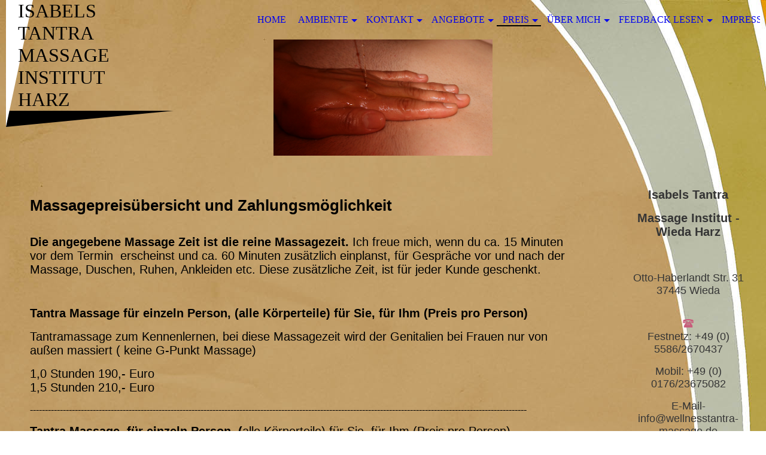

--- FILE ---
content_type: text/html; charset=utf-8
request_url: https://tantramassage-harz.com/Preis/Massagepreis
body_size: 35478
content:
<!DOCTYPE html><html lang="de"><head><meta http-equiv="Content-Type" content="text/html; charset=UTF-8"><title>Tantra massage, Harz, </title><meta name="description" content="Tantra massage niedersachsen für Sie für ihn"><meta name="keywords" content="Tantra Massage harz, Tantra Wieda"><link href="https://wellnesstantra-massage.de/Preis/Massagepreis" rel="canonical"><meta content="Tantra massage, Harz, " property="og:title"><meta content="website" property="og:type"><meta content="https://wellnesstantra-massage.de/Preis/Massagepreis" property="og:url"><script>
              window.beng = window.beng || {};
              window.beng.env = {
                language: "en",
                country: "US",
                mode: "deploy",
                context: "page",
                pageId: "000001192009",
                skeletonId: "",
                scope: "HTO01FLQNFVA",
                isProtected: false,
                navigationText: "Massagepreis",
                instance: "1",
                common_prefix: "https://homepagedesigner.telekom.de",
                design_common: "https://homepagedesigner.telekom.de/beng/designs/",
                design_template: "oem/cm_dh_075",
                path_design: "https://homepagedesigner.telekom.de/beng/designs/data/oem/cm_dh_075/",
                path_res: "https://homepagedesigner.telekom.de/res/",
                path_bengres: "https://homepagedesigner.telekom.de/beng/res/",
                masterDomain: "",
                preferredDomain: "",
                preprocessHostingUri: function(uri) {
                  
                    return uri || "";
                  
                },
                hideEmptyAreas: true
              };
            </script><script xmlns="http://www.w3.org/1999/xhtml" src="https://homepagedesigner.telekom.de/cm4all-beng-proxy/beng-proxy.js">;</script><link xmlns="http://www.w3.org/1999/xhtml" rel="stylesheet" href="https://homepagedesigner.telekom.de/.cm4all/e/static/3rdparty/font-awesome/css/font-awesome.min.css"></link><link rel="stylesheet" type="text/css" href="//homepagedesigner.telekom.de/.cm4all/res/static/libcm4all-js-widget/3.89.7/css/widget-runtime.css"/>

<link rel="stylesheet" type="text/css" href="//homepagedesigner.telekom.de/.cm4all/res/static/beng-editor/5.3.130/css/deploy.css"/>

<link rel="stylesheet" type="text/css" href="//homepagedesigner.telekom.de/.cm4all/res/static/libcm4all-js-widget/3.89.7/css/slideshow-common.css"/>

<script src="//homepagedesigner.telekom.de/.cm4all/res/static/jquery-1.7/jquery.js">;</script><script src="//homepagedesigner.telekom.de/.cm4all/res/static/prototype-1.7.3/prototype.js">;</script><script src="//homepagedesigner.telekom.de/.cm4all/res/static/jslib/1.4.1/js/legacy.js">;</script><script src="//homepagedesigner.telekom.de/.cm4all/res/static/libcm4all-js-widget/3.89.7/js/widget-runtime.js">;</script>

<script src="//homepagedesigner.telekom.de/.cm4all/res/static/libcm4all-js-widget/3.89.7/js/slideshow-common.js">;</script>

<script src="//homepagedesigner.telekom.de/.cm4all/res/static/beng-editor/5.3.130/js/deploy.js">;</script>

<meta name="viewport" content="width=device-width, initial-scale=1"><link rel="stylesheet" type="text/css" href="https://homepagedesigner.telekom.de/.cm4all/designs/static/oem/cm_dh_075/1769040047.118822/css/main.css"><link rel="stylesheet" type="text/css" href="https://homepagedesigner.telekom.de/.cm4all/designs/static/oem/cm_dh_075/1769040047.118822/css/responsive.css"><link rel="stylesheet" type="text/css" href="https://homepagedesigner.telekom.de/.cm4all/designs/static/oem/cm_dh_075/1769040047.118822/css/cm-templates-global-style.css"><!--[if lt IE 8]>
        	<link rel="stylesheet" type="text/css" href="https://homepagedesigner.telekom.de/beng/designs/data/oem/cm_dh_075/css/ie8.css" />
        <![endif]--><script>
			var _isEditMode = "deploy" == "edit";
		</script><!--$Id: template.xsl 1832 2012-03-01 10:37:09Z dominikh $--><link href="/.cm4all/handler.php/vars.css?v=20260114194503" type="text/css" rel="stylesheet"><style type="text/css">.cm-logo {background-image: url("/.cm4all/uproc.php/0/Design/Isabels%20Bilder/.IMG_5302_1.JPG/picture-1200?_=175ea5a12c8");
        background-position: 50% 50%;
background-size: auto 100%;
background-repeat: no-repeat;
      }</style><script type="text/javascript">window.cmLogoWidgetId = "TKOMSI_cm4all_com_widgets_Logo_23162021";
            window.cmLogoGetCommonWidget = function (){
                return new cm4all.Common.Widget({
            base    : "/Preis/Massagepreis",
            session : "",
            frame   : "",
            path    : "TKOMSI_cm4all_com_widgets_Logo_23162021"
        })
            };
            window.logoConfiguration = {
                "cm-logo-x" : "50%",
        "cm-logo-y" : "50%",
        "cm-logo-v" : "2.0",
        "cm-logo-w" : "auto",
        "cm-logo-h" : "100%",
        "cm-logo-di" : "oem/cm_dh_075",
        "cm-logo-u" : "uro-service://",
        "cm-logo-k" : "%7B%22serviceId%22%3A%220%22%2C%22path%22%3A%22%2FDesign%2FIsabels%20Bilder%22%2C%22name%22%3A%22IMG_5302_1.JPG%22%2C%22type%22%3A%22image%2Fjpeg%22%2C%22size%22%3A90787%2C%22start%22%3A%22175ea5a12c8%22%2C%22width%22%3A800%2C%22height%22%3A423%7D",
        "cm-logo-bc" : "",
        "cm-logo-ln" : "",
        "cm-logo-ln$" : "",
        "cm-logo-hi" : false
        ,
        _logoBaseUrl : "uro-service:\/\/",
        _logoPath : "%7B%22serviceId%22%3A%220%22%2C%22path%22%3A%22%2FDesign%2FIsabels%20Bilder%22%2C%22name%22%3A%22IMG_5302_1.JPG%22%2C%22type%22%3A%22image%2Fjpeg%22%2C%22size%22%3A90787%2C%22start%22%3A%22175ea5a12c8%22%2C%22width%22%3A800%2C%22height%22%3A423%7D"
        };
          jQuery(document).ready(function() {
            var logoElement = jQuery(".cm-logo");
            logoElement.attr("role", "img");
            logoElement.attr("tabindex", "0");
            logoElement.attr("aria-label", "logo");
          });
        </script><link rel="icon" href="data:;base64,iVBORw0KGgo="/><style id="cm_table_styles"></style><style id="cm_background_queries">            @media(min-width: 100px), (min-resolution: 72dpi), (-webkit-min-device-pixel-ratio: 1) {.cm-background{background-image:url("/.cm4all/uproc.php/1500/backgrounds/.bif_38229394_cm-a.jpg/picture-200?_=19bfe1ec071");}}@media(min-width: 100px), (min-resolution: 144dpi), (-webkit-min-device-pixel-ratio: 2) {.cm-background{background-image:url("/.cm4all/uproc.php/1500/backgrounds/.bif_38229394_cm-a.jpg/picture-400?_=19bfe1ec071");}}@media(min-width: 200px), (min-resolution: 72dpi), (-webkit-min-device-pixel-ratio: 1) {.cm-background{background-image:url("/.cm4all/uproc.php/1500/backgrounds/.bif_38229394_cm-a.jpg/picture-400?_=19bfe1ec071");}}@media(min-width: 200px), (min-resolution: 144dpi), (-webkit-min-device-pixel-ratio: 2) {.cm-background{background-image:url("/.cm4all/uproc.php/1500/backgrounds/.bif_38229394_cm-a.jpg/picture-800?_=19bfe1ec071");}}@media(min-width: 400px), (min-resolution: 72dpi), (-webkit-min-device-pixel-ratio: 1) {.cm-background{background-image:url("/.cm4all/uproc.php/1500/backgrounds/.bif_38229394_cm-a.jpg/picture-800?_=19bfe1ec071");}}@media(min-width: 400px), (min-resolution: 144dpi), (-webkit-min-device-pixel-ratio: 2) {.cm-background{background-image:url("/.cm4all/uproc.php/1500/backgrounds/.bif_38229394_cm-a.jpg/picture-1200?_=19bfe1ec071");}}@media(min-width: 600px), (min-resolution: 72dpi), (-webkit-min-device-pixel-ratio: 1) {.cm-background{background-image:url("/.cm4all/uproc.php/1500/backgrounds/.bif_38229394_cm-a.jpg/picture-1200?_=19bfe1ec071");}}@media(min-width: 600px), (min-resolution: 144dpi), (-webkit-min-device-pixel-ratio: 2) {.cm-background{background-image:url("/.cm4all/uproc.php/1500/backgrounds/.bif_38229394_cm-a.jpg/picture-1600?_=19bfe1ec071");}}@media(min-width: 800px), (min-resolution: 72dpi), (-webkit-min-device-pixel-ratio: 1) {.cm-background{background-image:url("/.cm4all/uproc.php/1500/backgrounds/.bif_38229394_cm-a.jpg/picture-1600?_=19bfe1ec071");}}@media(min-width: 800px), (min-resolution: 144dpi), (-webkit-min-device-pixel-ratio: 2) {.cm-background{background-image:url("/.cm4all/uproc.php/1500/backgrounds/.bif_38229394_cm-a.jpg/picture-2600?_=19bfe1ec071");}}
</style><script type="application/x-cm4all-cookie-consent" data-code=""></script></head><body ondrop="return false;" class=" device-desktop cm-deploy cm-deploy-342 cm-deploy-4x"><div class="cm-background" data-cm-qa-bg="image"></div><div class="cm-background-video" data-cm-qa-bg="video"></div><div class="cm-background-effects" data-cm-qa-bg="effect"></div><div class="cm-templates-container"><div class="cm-kv-0 cm_can_be_empty" id="keyvisual"></div><div id="page_wrapper"><div id="head_wrapper_background"><header class="content_wrapper" id="head_wrapper"><div id="nav-dropdown-area"><div class="clearfix" id="navigation_wrapper"><div class="nav-menu-position"> </div><nav id="nav-mobile-heading"><i class="fa fa-bars" aria-hidden="true"></i><a href="">Navigation</a></nav><nav class="navi" id="cm_navigation"><ul id="cm_mainnavigation"><li id="cm_navigation_pid_756875"><a title="Home" href="/Home" class="cm_anchor">Home</a></li><li id="cm_navigation_pid_757171" class="cm_has_subnavigation"><a title="Ambiente" href="/Ambiente" class="cm_anchor">Ambiente</a><ul class="cm_subnavigation" id="cm_subnavigation_pid_757171"><li id="cm_navigation_pid_757078"><a title="Information" href="/Ambiente/Information" class="cm_anchor">Information</a></li><li id="cm_navigation_pid_757210"><a title="Fragen &amp; Antwort" href="/Ambiente/Fragen-Antwort" class="cm_anchor">Fragen &amp; Antwort</a></li><li id="cm_navigation_pid_757418"><a title="Bildgalerie" href="/Ambiente/Bildgalerie" class="cm_anchor">Bildgalerie</a></li></ul></li><li id="cm_navigation_pid_757073" class="cm_has_subnavigation"><a title="Kontakt" href="/Kontakt" class="cm_anchor">Kontakt</a><ul class="cm_subnavigation" id="cm_subnavigation_pid_757073"><li id="cm_navigation_pid_757723"><a title="Neue -Kunden" href="/Kontakt/Neue-Kunden" class="cm_anchor">Neue -Kunden</a></li><li id="cm_navigation_pid_759007"><a title="Der Weg zur Mir" href="/Kontakt/Der-Weg-zur-Mir" class="cm_anchor">Der Weg zur Mir</a></li><li id="cm_navigation_pid_758918"><a title="Was ist Tantra?" href="/Kontakt/Was-ist-Tantra" class="cm_anchor">Was ist Tantra?</a></li><li id="cm_navigation_pid_758919"><a title="Tantra Philosophie" href="/Kontakt/Tantra-Philosophie" class="cm_anchor">Tantra Philosophie</a></li><li id="cm_navigation_pid_758920"><a title="Lieblingsbücher" href="/Kontakt/Lieblingsbuecher" class="cm_anchor">Lieblingsbücher</a></li><li id="cm_navigation_pid_758847"><a title="Sprüchen" href="/Kontakt/Spruechen" class="cm_anchor">Sprüchen</a></li></ul></li><li id="cm_navigation_pid_760083" class="cm_has_subnavigation"><a title="Angebote" href="/Angebote" class="cm_anchor">Angebote</a><ul class="cm_subnavigation" id="cm_subnavigation_pid_760083"><li id="cm_navigation_pid_757718"><a title="Massage für Männer" href="/Angebote/Massage-fuer-Maenner" class="cm_anchor">Massage für Männer</a></li><li id="cm_navigation_pid_759902"><a title=" Tantra Tage für Paare" href="/Angebote/Tantra-Tage-fuer-Paare" class="cm_anchor"> Tantra Tage für Paare</a></li><li id="cm_navigation_pid_757077"><a title="Massage -Ablauf" href="/Angebote/Massage-Ablauf" class="cm_anchor">Massage -Ablauf</a></li><li id="cm_navigation_pid_757725"><a title="Baderitual für Sie, für Ihn" href="/Angebote/Baderitual-fuer-Sie,-fuer-Ihn" class="cm_anchor">Baderitual für Sie, für Ihn</a></li><li id="cm_navigation_pid_757900"><a title=" Massage für Frauen" href="/Angebote/Massage-fuer-Frauen" class="cm_anchor"> Massage für Frauen</a></li><li id="cm_navigation_pid_757722"><a title="Selbstliebe -Ritual" href="/Angebote/Selbstliebe-Ritual" class="cm_anchor">Selbstliebe -Ritual</a></li><li id="cm_navigation_pid_758790"><a title="Atemübungen" href="/Angebote/Atemuebungen" class="cm_anchor">Atemübungen</a></li><li id="cm_navigation_pid_758792"><a title="Prostatamassage" href="/Angebote/Prostatamassage" class="cm_anchor">Prostatamassage</a></li></ul></li><li id="cm_navigation_pid_757074" class="cm_current cm_has_subnavigation"><a title="Preis" href="/Preis" class="cm_anchor">Preis</a><ul class="cm_subnavigation" id="cm_subnavigation_pid_757074"><li id="cm_navigation_pid_1192009" class="cm_current"><a title="Massagepreis" href="/Preis/Massagepreis" class="cm_anchor">Massagepreis</a></li><li id="cm_navigation_pid_759876"><a title=" Gutschein" href="/Preis/Gutschein" class="cm_anchor"> Gutschein</a></li><li id="cm_navigation_pid_757124"><a title="Zahlungsart" href="/Preis/Zahlungsart" class="cm_anchor">Zahlungsart</a></li></ul></li><li id="cm_navigation_pid_760070" class="cm_has_subnavigation"><a title="Über Mich" href="/Ueber-Mich" class="cm_anchor">Über Mich</a><ul class="cm_subnavigation" id="cm_subnavigation_pid_760070"><li id="cm_navigation_pid_758836"><a title="Meine Danke" href="/Ueber-Mich/Meine-Danke" class="cm_anchor">Meine Danke</a></li></ul></li><li id="cm_navigation_pid_758855" class="cm_has_subnavigation"><a title="Feedback lesen" href="/Feedback-lesen" class="cm_anchor">Feedback lesen</a><ul class="cm_subnavigation" id="cm_subnavigation_pid_758855"><li id="cm_navigation_pid_759625"><a title="Feedback lesen" href="/Feedback-lesen/Feedback-lesen" class="cm_anchor">Feedback lesen</a></li><li id="cm_navigation_pid_758884"><a title="Feedback senden" href="/Feedback-lesen/Feedback-senden" class="cm_anchor">Feedback senden</a></li><li id="cm_navigation_pid_759905"><a title="Feedback von Paare" href="/Feedback-lesen/Feedback-von-Paare" class="cm_anchor">Feedback von Paare</a></li><li id="cm_navigation_pid_759004"><a title="Feedback von Seminarteilnehmer/rin" href="/Feedback-lesen/Feedback-von-Seminarteilnehmerrin" class="cm_anchor">Feedback von Seminarteilnehmer/rin</a></li></ul></li><li id="cm_navigation_pid_757079" class="cm_has_subnavigation"><a title="Impressum" href="/Impressum" class="cm_anchor">Impressum</a><ul class="cm_subnavigation" id="cm_subnavigation_pid_757079"><li id="cm_navigation_pid_757160"><a title="Datenschutz" href="/Impressum/Datenschutz" class="cm_anchor">Datenschutz</a></li><li id="cm_navigation_pid_757170"><a title="AGB" href="/Impressum/AGB" class="cm_anchor">AGB</a></li></ul></li></ul></nav></div><div class="cm-templates-title-container cm_can_be_empty" id="title_wrapper"><div class="edged cm_can_be_empty" id="title_h1_wrapper"><div class="title cm_can_be_empty cm-templates-heading__title" id="title" style="">ISABELS tANTRA mASSAGE INSTITUT harz </div></div><div class="cm_can_be_empty" id="subtitle_wrapper"><div class="subtitle cm_can_be_empty cm-templates-heading__subtitle" id="subtitle" style="">Berührung "Nahrung" für die Seele!</div></div></div></div></header></div><div class="content_wrapper" id="container_content"><div class="cm-logo cm_can_be_empty" id="logo"> </div><div class="cm-template-content" id="content_wrapper"><main class="content_main_dho cm-template-content__main edged append cm-templates-text" id="content_main" data-cm-hintable="yes"><p><br></p><p><span style="font-size: 26px; font-family: Lato, sans-serif;"><strong><span style="color: #000000;">Massagepreisübersicht und Zahlungsmöglichkeit</span></strong></span></p><p><br><span style="font-size: 20px; font-family: Lato, sans-serif; color: #000000;"><strong>Die angegebene Massage Zeit ist die reine Massagezeit.</strong> Ich freue mich, wenn du ca. 15 Minuten vor dem Termin  erscheinst und ca. 60 Minuten zusätzlich einplanst, für Gespräche vor und nach der Massage, Duschen, Ruhen, Ankleiden etc. Diese zusätzliche Zeit, ist für jeder Kunde geschenkt.</span></p><p><br></p><p><span style="color: #000000; font-family: Lato, sans-serif; font-size: 20px;"><strong>Tantra Massage für einzeln Person, (alle Körperteile) für Sie, für Ihm (Preis pro Person)</strong></span></p><p><span style="font-size: 20px; font-family: Lato, sans-serif; color: #000000;">Tantramassage zum Kennenlernen, bei diese Massagezeit wird der Genitalien bei Frauen nur von außen massiert ( keine G-Punkt Massage)</span></p><p><span style="font-size: 20px; font-family: Lato, sans-serif; color: #000000;">1,0 Stunden 190,- Euro<br>1,5 Stunden 210,- Euro<br></span></p><p>----------------------------------------------------------------------------------------------------------------------------------------------------------------------</p><p><strong style="color: #000000; font-family: Lato, sans-serif; font-size: 20px;">Tantra Massage, für einzeln Person  (</strong><span style="color: #000000; font-family: Lato, sans-serif; font-size: 20px;">alle Körperteile) für Sie, für Ihm (Preis pro Person) </span></p><p><span style="font-size: 20px; font-family: Lato, sans-serif; color: #000000;"><strong>Tantramassage Classic,</strong> b</span><span style="color: #000000; font-family: Lato, sans-serif; font-size: 20px;">ei 2 Stunden Massage wird der Genitalien bei Frauen nur von außen massiert(keine G-Punkt Massage)</span></p><p><span style="font-size: 20px; font-family: Lato, sans-serif; color: #000000;">2,0 Stunden  250 Euro<br></span></p><p>-----------------------------------------------------------------------------------------------------------------------------------------------------------------------------</p><p><span style="font-size: 20px; font-family: Lato, sans-serif; color: #000000;"><strong>Tantra Massage, für einzeln Person</strong> (alle Körperteile) für Sie, für Ihn (Preis pro Person) </span></p><p><span style="font-size: 20px; font-family: Lato, sans-serif; color: #000000;"><strong>Tantra Massage Deluxe, für Genießer/in</strong>, </span><span style="color: #000000; font-family: Lato, sans-serif; font-size: 20px;">inklusive Prostatamassage nach vorherige Anfrage ohne Aufpreis. Für Frauen gibt eine G-Punkt Massage, wenn erwünscht ohne Aufpreis.</span></p><p><span style="font-size: 20px; font-family: Lato, sans-serif; color: #000000;">2,5 Stunden 290 Euro<br>3,0 Stunden 380 Euro</span></p><p>-----------------------------------------------------------------------------------------------------------------------------------------------------------------------------</p><p><strong style="color: #000000; font-family: Lato, sans-serif; font-size: 20px;">Zahlungsmöglichkeiten</strong><br></p><p><span style="font-size: 20px; font-family: Lato, sans-serif; color: #000000;">Es wird Bargeld und/oder Gutschein akzeptiert, den Bares ist was wunderbares..:-))</span></p><p><span style="font-size: 20px; font-family: Lato, sans-serif; color: #000000;">Zahlung mit 500 Euro-Scheinen ist nicht möglich. Bitte wechseln Sie vorher. Danke!</span></p><p><span style="font-size: 20px;"><strong style="color: #ff0000; font-size: 18px; font-family: Lato, sans-serif;">Von neue Kunden erhalte ich 100€ Anzahlung bei Terminvergabe, auf meinem Konto.</strong></span></p><p><span style="font-size: 20px; font-family: Lato, sans-serif; color: #000000;"><strong>Kontodaten für Gutschein kaufen und Anzahlung leisten</strong><br>Empfänger: Isabel Scheer.<br>IBAN:DE16 2789 3359 0060 3281 81<br>BIC:GENODEF1BLG. Volksbank Braunlage.<br>Verwendungszwerg: Name. Gutschein oder Anzahlung angeben<br></span></p><p><br></p><p><span style="font-size: 20px; font-family: Lato, sans-serif;"><strong><span style="color: #ff0000;">Hinweise: in Wieda gibt es keine Bank und keine Bankautomat.</span><br></strong><br></span></p><p><br></p><p><br></p><div id="cm_bottom_clearer" style="clear: both;" contenteditable="false"></div></main></div><div class="edged append cm_can_be_empty cm-templates-sidebar-container" id="content_sidebar"><aside class="sidebar cm_can_be_empty" id="widgetbar_site_1" data-cm-hintable="yes"><p style="text-align: center;"><br></p><p style="text-align: center;"><strong><span style="color: #353535; font-size: 20px; font-family: Lato, sans-serif;">Isabels </span></strong><strong><span style="color: #353535; font-size: 20px; font-family: Lato, sans-serif;">Tantra</span></strong></p><p style="text-align: center;"><strong><span style="color: #353535; font-size: 20px; font-family: Lato, sans-serif;">Massage Institut - Wieda Harz</span></strong></p><p style="text-align: center;"><span style="color: #353535; font-size: 20px; font-family: Lato, sans-serif;"> </span></p><div style="text-align: center;"><span style="color: #353535; font-size: 18px; font-family: Lato, sans-serif;">Otto-Haberlandt Str. 31</span></div><div style="text-align: center;"><span style="color: #353535; font-size: 18px; font-family: Lato, sans-serif;">37445 Wieda</span></div><p style="text-align: center;"><span style="color: #353535; font-size: 18px; font-family: Lato, sans-serif;"> </span></p><div id="widgetcontainer_TKOMSI_cm4all_com_widgets_UroPhoto_23162113" class="
				    cm_widget_block
					cm_widget cm4all_com_widgets_UroPhoto cm_widget_block_center" style="width:8.6%; max-width:100%; "><div class="cm_widget_anchor"><a name="TKOMSI_cm4all_com_widgets_UroPhoto_23162113" id="widgetanchor_TKOMSI_cm4all_com_widgets_UroPhoto_23162113"><!--cm4all.com.widgets.UroPhoto--></a></div><div xmlns="http://www.w3.org/1999/xhtml" data-uro-type="" style="width:100%;height:100%;" id="uroPhotoOuterTKOMSI_cm4all_com_widgets_UroPhoto_23162113">            <picture><source srcset="/.cm4all/uproc.php/0/Design/.tele.png/picture-1600?_=15dacaf2de0 1x, /.cm4all/uproc.php/0/Design/.tele.png/picture-2600?_=15dacaf2de0 2x" media="(min-width:800px)"><source srcset="/.cm4all/uproc.php/0/Design/.tele.png/picture-1200?_=15dacaf2de0 1x, /.cm4all/uproc.php/0/Design/.tele.png/picture-1600?_=15dacaf2de0 2x" media="(min-width:600px)"><source srcset="/.cm4all/uproc.php/0/Design/.tele.png/picture-800?_=15dacaf2de0 1x, /.cm4all/uproc.php/0/Design/.tele.png/picture-1200?_=15dacaf2de0 2x" media="(min-width:400px)"><source srcset="/.cm4all/uproc.php/0/Design/.tele.png/picture-400?_=15dacaf2de0 1x, /.cm4all/uproc.php/0/Design/.tele.png/picture-800?_=15dacaf2de0 2x" media="(min-width:200px)"><source srcset="/.cm4all/uproc.php/0/Design/.tele.png/picture-200?_=15dacaf2de0 1x, /.cm4all/uproc.php/0/Design/.tele.png/picture-400?_=15dacaf2de0 2x" media="(min-width:100px)"><img src="/.cm4all/uproc.php/0/Design/.tele.png/picture-200?_=15dacaf2de0" data-uro-original="/.cm4all/uproc.php/0/Design/tele.png?_=15dacaf2de0" onerror="uroGlobal().util.error(this, '', 'uro-widget')" alt="" style="width:100%;" title="" loading="lazy"></picture>
<script type="text/javascript">
                (function() {
                    var wiid = 'TKOMSI_cm4all_com_widgets_UroPhoto_23162113';
                    
                    var src = jQuery("#uroPhotoOuter" + wiid + " img").attr("data-uro-original");
                    jQuery("<img/>").attr("src", src).load(function() {
                        /* see 10568/10534 */
                        jQuery("[id$='"+wiid+"']").css({"max-width":this.width});
                    });
                    
                }());
            </script><span></span></div></div><p style="text-align: center;"><span style="color: #353535; font-size: 18px; font-family: Lato, sans-serif;">Festnetz: +49 (0) 5586/2670437</span></p><p style="text-align: center;"><span style="color: #353535; font-size: 18px; font-family: Lato, sans-serif;">Mobil: +49 (0) 0176/23675082</span></p><p style="text-align: center;"><span style="color: #353535; font-size: 18px; font-family: Lato, sans-serif;">E-Mail- info@wellnesstantra-massage.de</span></p><p style="text-align: center;"><br></p><p style="text-align: center;"><strong style="color: #353535; font-family: Lato, sans-serif; font-size: 18px;">Terminvergabe </strong></p><p style="text-align: center;"><span style="color: #353535; font-size: 18px; font-family: Lato, sans-serif;">Montag bis Freitag von 10:00 bis 17:00</span></p><h3 style="text-align: center;"><div style="text-align: center;"><br></div><strong><div style="text-align: center; color: #353535; font-size: 18px; font-family: Lato, sans-serif;"><br></div></strong></h3><p><span style="font-size: 18px; font-family: Lato, sans-serif;"> </span></p></aside><aside class="sidebar cm_can_be_empty" id="widgetbar_page_1" data-cm-hintable="yes"><p> </p></aside><aside class="sidebar cm_can_be_empty" id="widgetbar_page_2" data-cm-hintable="yes"><p> </p></aside><aside class="sidebar cm_can_be_empty" id="widgetbar_site_2" data-cm-hintable="yes"><p> </p></aside></div><div class="clear"> </div></div><div class="cm_can_be_empty cm-templates-footer" id="footer_wrapper"><footer class="cm_can_be_empty" id="footer" data-cm-hintable="yes"><div style="text-align: center;"><span style="font-size: 18px; font-weight: 700;">Isabels, Tantra Massage Institut-Harz  </span></div><div style="text-align: center;"><br></div><div style="text-align: center;"><br></div></footer></div></div></div><script type="text/javascript" language="javascript" src="https://homepagedesigner.telekom.de/.cm4all/designs/static/oem/cm_dh_075/1769040047.118822/js/navigation.js"></script><script type="text/javascript" language="javascript" src="https://homepagedesigner.telekom.de/.cm4all/designs/static/oem/cm_dh_075/1769040047.118822/js/edges.js"></script><script type="text/javascript" language="javascript" src="https://homepagedesigner.telekom.de/.cm4all/designs/static/oem/cm_dh_075/1769040047.118822/js/initialise.js"></script><script type="text/javascript" language="javascript" src="https://homepagedesigner.telekom.de/.cm4all/designs/static/oem/cm_dh_075/1769040047.118822/js/cm-templates-global-script.js"></script><div class="cm_widget_anchor"><a name="TKOMSI_cm4all_com_widgets_CookiePolicy_23162022" id="widgetanchor_TKOMSI_cm4all_com_widgets_CookiePolicy_23162022"><!--cm4all.com.widgets.CookiePolicy--></a></div><div style="display:none" class="cm-wp-container cm4all-cookie-policy-placeholder-template"><div class="cm-wp-header"><h4 class="cm-wp-header__headline">Externe Inhalte</h4><p class="cm-wp-header__text">Die an dieser Stelle vorgesehenen Inhalte können aufgrund Ihrer aktuellen <a class="cm-wp-header__link" href="#" onclick="openCookieSettings();return false;">Cookie-Einstellungen</a> nicht angezeigt werden.</p></div><div class="cm-wp-content"><div class="cm-wp-content__control"><label aria-checked="false" role="switch" tabindex="0" class="cm-wp-content-switcher"><input tabindex="-1" type="checkbox" class="cm-wp-content-switcher__checkbox" /><span class="cm-wp-content-switcher__label">Drittanbieter-Inhalte</span></label></div><p class="cm-wp-content__text">Diese Webseite bietet möglicherweise Inhalte oder Funktionalitäten an, die von Drittanbietern eigenverantwortlich zur Verfügung gestellt werden. Diese Drittanbieter können eigene Cookies setzen, z.B. um die Nutzeraktivität zu verfolgen oder ihre Angebote zu personalisieren und zu optimieren.</p></div></div><div aria-labelledby="cookieSettingsDialogTitle" role="dialog" style="position: fixed;" class="cm-cookie-container cm-hidden" id="cookieSettingsDialog"><div class="cm-cookie-header"><h4 id="cookieSettingsDialogTitle" class="cm-cookie-header__headline">Cookie-Einstellungen</h4><div autofocus="autofocus" tabindex="0" role="button" class="cm-cookie-header__close-button" title="Schließen"></div></div><div aria-describedby="cookieSettingsDialogContent" class="cm-cookie-content"><p id="cookieSettingsDialogContent" class="cm-cookie-content__text">Diese Webseite verwendet Cookies, um Besuchern ein optimales Nutzererlebnis zu bieten. Bestimmte Inhalte von Drittanbietern werden nur angezeigt, wenn die entsprechende Option aktiviert ist. Die Datenverarbeitung kann dann auch in einem Drittland erfolgen. Weitere Informationen hierzu in der Datenschutzerklärung.</p><div class="cm-cookie-content__controls"><div class="cm-cookie-controls-container"><div class="cm-cookie-controls cm-cookie-controls--essential"><div class="cm-cookie-flex-wrapper"><label aria-details="cookieSettingsEssentialDetails" aria-labelledby="cookieSettingsEssentialLabel" aria-checked="true" role="switch" tabindex="0" class="cm-cookie-switch-wrapper"><input tabindex="-1" id="cookieSettingsEssential" type="checkbox" disabled="disabled" checked="checked" /><span></span></label><div class="cm-cookie-expand-wrapper"><span id="cookieSettingsEssentialLabel">Technisch notwendige</span><div tabindex="0" aria-controls="cookieSettingsEssentialDetails" aria-expanded="false" role="button" class="cm-cookie-content-expansion-button" title="Erweitern / Zuklappen"></div></div></div><div class="cm-cookie-content-expansion-text" id="cookieSettingsEssentialDetails">Diese Cookies sind zum Betrieb der Webseite notwendig, z.B. zum Schutz vor Hackerangriffen und zur Gewährleistung eines konsistenten und der Nachfrage angepassten Erscheinungsbilds der Seite.</div></div><div class="cm-cookie-controls cm-cookie-controls--statistic"><div class="cm-cookie-flex-wrapper"><label aria-details="cookieSettingsStatisticsDetails" aria-labelledby="cookieSettingsStatisticsLabel" aria-checked="false" role="switch" tabindex="0" class="cm-cookie-switch-wrapper"><input tabindex="-1" id="cookieSettingsStatistics" type="checkbox" /><span></span></label><div class="cm-cookie-expand-wrapper"><span id="cookieSettingsStatisticsLabel">Analytische</span><div tabindex="0" aria-controls="cookieSettingsStatisticsDetails" aria-expanded="false" role="button" class="cm-cookie-content-expansion-button" title="Erweitern / Zuklappen"></div></div></div><div class="cm-cookie-content-expansion-text" id="cookieSettingsStatisticsDetails">Diese Cookies werden verwendet, um das Nutzererlebnis weiter zu optimieren. Hierunter fallen auch Statistiken, die dem Webseitenbetreiber von Drittanbietern zur Verfügung gestellt werden, sowie die Ausspielung von personalisierter Werbung durch die Nachverfolgung der Nutzeraktivität über verschiedene Webseiten.</div></div><div class="cm-cookie-controls cm-cookie-controls--third-party"><div class="cm-cookie-flex-wrapper"><label aria-details="cookieSettingsThirdpartyDetails" aria-labelledby="cookieSettingsThirdpartyLabel" aria-checked="false" role="switch" tabindex="0" class="cm-cookie-switch-wrapper"><input tabindex="-1" id="cookieSettingsThirdparty" type="checkbox" /><span></span></label><div class="cm-cookie-expand-wrapper"><span id="cookieSettingsThirdpartyLabel">Drittanbieter-Inhalte</span><div tabindex="0" aria-controls="cookieSettingsThirdpartyDetails" aria-expanded="false" role="button" class="cm-cookie-content-expansion-button" title="Erweitern / Zuklappen"></div></div></div><div class="cm-cookie-content-expansion-text" id="cookieSettingsThirdpartyDetails">Diese Webseite bietet möglicherweise Inhalte oder Funktionalitäten an, die von Drittanbietern eigenverantwortlich zur Verfügung gestellt werden. Diese Drittanbieter können eigene Cookies setzen, z.B. um die Nutzeraktivität zu verfolgen oder ihre Angebote zu personalisieren und zu optimieren.</div></div></div><div class="cm-cookie-content-button"><div tabindex="0" role="button" onclick="rejectAllCookieTypes(); setTimeout(saveCookieSettings, 400);" class="cm-cookie-button cm-cookie-content-button--reject-all"><span>Ablehnen</span></div><div tabindex="0" role="button" onclick="selectAllCookieTypes(); setTimeout(saveCookieSettings, 400);" class="cm-cookie-button cm-cookie-content-button--accept-all"><span>Alle akzeptieren</span></div><div tabindex="0" role="button" onclick="saveCookieSettings();" class="cm-cookie-button cm-cookie-content-button--save"><span>Speichern</span></div></div></div></div></div><script type="text/javascript">
      Common.loadCss("/.cm4all/widgetres.php/cm4all.com.widgets.CookiePolicy/show.css?v=3.3.29");
    </script><script data-tracking="true" data-cookie-settings-enabled="true" src="https://homepagedesigner.telekom.de/.cm4all/widgetres.php/cm4all.com.widgets.CookiePolicy/show.js?v=3.3.29" defer="defer" id="cookieSettingsScript"></script><noscript ><div style="position:absolute;bottom:0;" id="statdiv"><img alt="" height="1" width="1" src="https://homepagedesigner.telekom.de/.cm4all/_pixel.img?site=1663670-thK94v4f&amp;page=pid_1192009&amp;path=%2FPreis%2FMassagepreis&amp;nt=Massagepreis"/></div></noscript><script  type="text/javascript">//<![CDATA[
            document.body.insertAdjacentHTML('beforeend', '<div style="position:absolute;bottom:0;" id="statdiv"><img alt="" height="1" width="1" src="https://homepagedesigner.telekom.de/.cm4all/_pixel.img?site=1663670-thK94v4f&amp;page=pid_1192009&amp;path=%2FPreis%2FMassagepreis&amp;nt=Massagepreis&amp;domain='+escape(document.location.hostname)+'&amp;ref='+escape(document.referrer)+'"/></div>');
        //]]></script><div style="display: none;" id="keyvisualWidgetVideosContainer"></div><style type="text/css"></style><style type="text/css">
			#keyvisual {
				overflow: hidden;
			}
			.kv-video-wrapper {
				width: 100%;
				height: 100%;
				position: relative;
			}
			</style><script type="text/javascript">
				jQuery(document).ready(function() {
					function moveTempVideos(slideshow, isEditorMode) {
						var videosContainer = document.getElementById('keyvisualWidgetVideosContainer');
						if (videosContainer) {
							while (videosContainer.firstChild) {
								var div = videosContainer.firstChild;
								var divPosition = div.className.substring('cm-kv-0-tempvideo-'.length);
								if (isEditorMode && parseInt(divPosition) > 1) {
									break;
								}
								videosContainer.removeChild(div);
								if (div.nodeType == Node.ELEMENT_NODE) {
									var pos = '';
									if (slideshow) {
										pos = '-' + divPosition;
									}
									var kv = document.querySelector('.cm-kv-0' + pos);
									if (kv) {
										if (!slideshow) {
											var wrapperDiv = document.createElement("div"); 
											wrapperDiv.setAttribute("class", "kv-video-wrapper");
											kv.insertBefore(wrapperDiv, kv.firstChild);
											kv = wrapperDiv;
										}
										while (div.firstChild) {
											kv.appendChild(div.firstChild);
										}
										if (!slideshow) {
											break;
										}
									}
								}
							}
						}
					}

					function kvClickAction(mode, href) {
						if (mode == 'internal') {
							if (!window.top.syntony || !/_home$/.test(window.top.syntony.bifmState)) {
								window.location.href = href;
							}
						} else if (mode == 'external') {
							var a = document.createElement('a');
							a.href = href;
							a.target = '_blank';
							a.rel = 'noreferrer noopener';
							a.click();
						}
					}

					var keyvisualElement = jQuery("[cm_type=keyvisual]");
					if(keyvisualElement.length == 0){
						keyvisualElement = jQuery("#keyvisual");
					}
					if(keyvisualElement.length == 0){
						keyvisualElement = jQuery("[class~=cm-kv-0]");
					}
				
					moveTempVideos(false, false);
					var video = document.querySelector('#keyvisual video');
					if (video) {
						video.play();
					}
				
				var containers = document.querySelectorAll("[cm_type=keyvisual], [id=keyvisual], .cm-keyvisual");
				for (var i = 0; i < containers.length; i++) {
					var container = containers[i];
					if (container && window.beng && beng.env && beng.env.hideEmptyAreas) {
						if (beng.env.mode != "edit") {
						container.addClassName("cm_empty");
						} else {
						container.addClassName("cm_empty_editor");
						}
					}
				}
				
			});
		</script></body></html>
